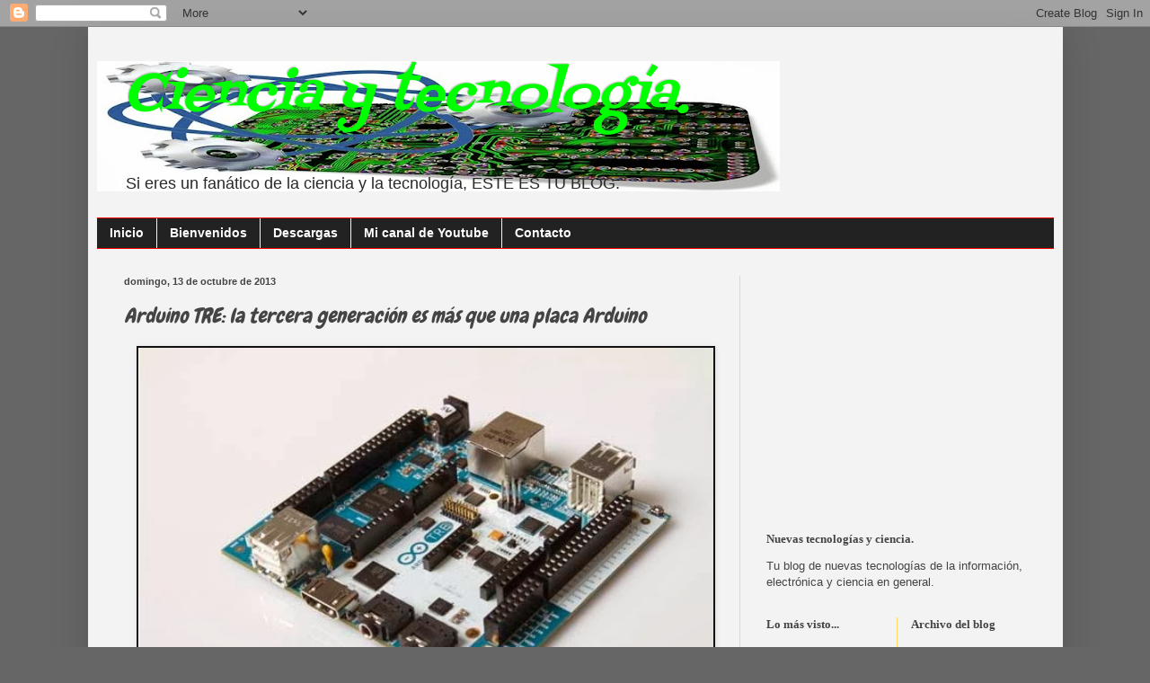

--- FILE ---
content_type: text/html; charset=UTF-8
request_url: https://architecnologia.blogspot.com/2013/10/arduino-tre.html
body_size: 13537
content:
<!DOCTYPE html>
<html class='v2' dir='ltr' xmlns='http://www.w3.org/1999/xhtml' xmlns:b='http://www.google.com/2005/gml/b' xmlns:data='http://www.google.com/2005/gml/data' xmlns:expr='http://www.google.com/2005/gml/expr'>
<head>
<link href='https://www.blogger.com/static/v1/widgets/335934321-css_bundle_v2.css' rel='stylesheet' type='text/css'/>
<link href="//alexgorbatchev.com/pub/sh/current/styles/shCore.css" rel="stylesheet" type="text/css">
<link href="//alexgorbatchev.com/pub/sh/current/styles/shThemeDefault.css" rel="stylesheet" type="text/css">
<link href="//alexgorbatchev.com/pub/sh/current/styles/shCoreEclipse.css" rel="stylesheet" type="text/css">
<script src="//alexgorbatchev.com/pub/sh/current/scripts/shLegacy.js" type="text/javascript"></script>
<script src="//alexgorbatchev.com/pub/sh/current/scripts/shCore.js" type="text/javascript"></script>
<script src="//alexgorbatchev.com/pub/sh/current/scripts/shBrushXml.js" type="text/javascript"></script>
<script src="//alexgorbatchev.com/pub/sh/current/scripts/shBrushJava.js" type="text/javascript"></script>
<script src="//alexgorbatchev.com/pub/sh/current/scripts/shBrushJScript.js" type="text/javascript"></script>
<script src="//alexgorbatchev.com/pub/sh/current/scripts/shBrushSql.js" type="text/javascript"></script>
<script type='text/javascript'>SyntaxHighlighter.all();</script>
<meta content='width=1100' name='viewport'/>
<meta content='text/html; charset=UTF-8' http-equiv='Content-Type'/>
<meta content='blogger' name='generator'/>
<link href='https://architecnologia.blogspot.com/favicon.ico' rel='icon' type='image/x-icon'/>
<link href='http://architecnologia.blogspot.com/2013/10/arduino-tre.html' rel='canonical'/>
<link rel="alternate" type="application/atom+xml" title="Ciencia y tecnología. - Atom" href="https://architecnologia.blogspot.com/feeds/posts/default" />
<link rel="alternate" type="application/rss+xml" title="Ciencia y tecnología. - RSS" href="https://architecnologia.blogspot.com/feeds/posts/default?alt=rss" />
<link rel="service.post" type="application/atom+xml" title="Ciencia y tecnología. - Atom" href="https://www.blogger.com/feeds/3984374908634912169/posts/default" />

<link rel="alternate" type="application/atom+xml" title="Ciencia y tecnología. - Atom" href="https://architecnologia.blogspot.com/feeds/3451907896740344987/comments/default" />
<!--Can't find substitution for tag [blog.ieCssRetrofitLinks]-->
<link href='https://blogger.googleusercontent.com/img/b/R29vZ2xl/AVvXsEh1mbBDw-p2IhbPssl9pTPw4KQZPQIKUrHmdzR58hzuQJBu-RJc5dUQli5E8ulCAu57F8aOfSS5MS_G_XBfNdN0cFlv5gJVNaIXJbOk93iBoy3nEMsga3s2fMUGdOdf0c8t-P9kJ_M80-2s/s640/arduino-tre.jpg' rel='image_src'/>
<meta content='http://architecnologia.blogspot.com/2013/10/arduino-tre.html' property='og:url'/>
<meta content='Arduino TRE: la tercera generación es más que una placa Arduino' property='og:title'/>
<meta content='Architecnología: un blog diferente sobre nuevas tecnologías (informática, electrónica, ...), no es uno más.' property='og:description'/>
<meta content='https://blogger.googleusercontent.com/img/b/R29vZ2xl/AVvXsEh1mbBDw-p2IhbPssl9pTPw4KQZPQIKUrHmdzR58hzuQJBu-RJc5dUQli5E8ulCAu57F8aOfSS5MS_G_XBfNdN0cFlv5gJVNaIXJbOk93iBoy3nEMsga3s2fMUGdOdf0c8t-P9kJ_M80-2s/w1200-h630-p-k-no-nu/arduino-tre.jpg' property='og:image'/>
<title>Ciencia y tecnología.: Arduino TRE: la tercera generación es más que una placa Arduino</title>
<style type='text/css'>@font-face{font-family:'Chewy';font-style:normal;font-weight:400;font-display:swap;src:url(//fonts.gstatic.com/s/chewy/v18/uK_94ruUb-k-wn52KjI9OPec.woff2)format('woff2');unicode-range:U+0000-00FF,U+0131,U+0152-0153,U+02BB-02BC,U+02C6,U+02DA,U+02DC,U+0304,U+0308,U+0329,U+2000-206F,U+20AC,U+2122,U+2191,U+2193,U+2212,U+2215,U+FEFF,U+FFFD;}@font-face{font-family:'Fontdiner Swanky';font-style:normal;font-weight:400;font-display:swap;src:url(//fonts.gstatic.com/s/fontdinerswanky/v24/ijwOs4XgRNsiaI5-hcVb4hQgMvCD0uYVKwOs1to.woff2)format('woff2');unicode-range:U+0000-00FF,U+0131,U+0152-0153,U+02BB-02BC,U+02C6,U+02DA,U+02DC,U+0304,U+0308,U+0329,U+2000-206F,U+20AC,U+2122,U+2191,U+2193,U+2212,U+2215,U+FEFF,U+FFFD;}</style>
<style id='page-skin-1' type='text/css'><!--
/*
-----------------------------------------------
Blogger Template Style
Name:     Simple
Designer: Blogger
URL:      www.blogger.com
----------------------------------------------- */
/* Content
----------------------------------------------- */
body {
font: normal normal 13px Verdana, Geneva, sans-serif;
color: #444444;
background: #666666 none repeat scroll top left;
padding: 0 40px 40px 40px;
}
html body .region-inner {
min-width: 0;
max-width: 100%;
width: auto;
}
h2 {
font-size: 22px;
}
a:link {
text-decoration:none;
color: #0000ff;
}
a:visited {
text-decoration:none;
color: #9900ff;
}
a:hover {
text-decoration:underline;
color: #ff0000;
}
.body-fauxcolumn-outer .fauxcolumn-inner {
background: transparent none repeat scroll top left;
_background-image: none;
}
.body-fauxcolumn-outer .cap-top {
position: absolute;
z-index: 1;
height: 400px;
width: 100%;
}
.body-fauxcolumn-outer .cap-top .cap-left {
width: 100%;
background: transparent none repeat-x scroll top left;
_background-image: none;
}
.content-outer {
-moz-box-shadow: 0 0 40px rgba(0, 0, 0, .15);
-webkit-box-shadow: 0 0 5px rgba(0, 0, 0, .15);
-goog-ms-box-shadow: 0 0 10px #333333;
box-shadow: 0 0 40px rgba(0, 0, 0, .15);
margin-bottom: 1px;
}
.content-inner {
padding: 10px 10px;
}
.content-inner {
background-color: #f3f3f3;
}
/* Header
----------------------------------------------- */
.header-outer {
background: transparent none repeat-x scroll 0 -400px;
_background-image: none;
}
.Header h1 {
font: italic normal 58px Fontdiner Swanky;
color: #00ff00;
text-shadow: -1px -1px 1px rgba(0, 0, 0, .2);
}
.Header h1 a {
color: #00ff00;
}
.Header .description {
font-size: 140%;
color: #292929;
}
.header-inner .Header .titlewrapper {
padding: 22px 30px;
}
.header-inner .Header .descriptionwrapper {
padding: 0 30px;
}
/* Tabs
----------------------------------------------- */
.tabs-inner .section:first-child {
border-top: 1px solid #ff0000;
}
.tabs-inner .section:first-child ul {
margin-top: -1px;
border-top: 1px solid #ff0000;
border-left: 0 solid #ff0000;
border-right: 0 solid #ff0000;
}
.tabs-inner .widget ul {
background: #222222 none repeat-x scroll 0 -800px;
_background-image: none;
border-bottom: 1px solid #ff0000;
margin-top: 0;
margin-left: -30px;
margin-right: -30px;
}
.tabs-inner .widget li a {
display: inline-block;
padding: .6em 1em;
font: normal bold 14px Arial, Tahoma, Helvetica, FreeSans, sans-serif;
color: #ffffff;
border-left: 1px solid #f3f3f3;
border-right: 0 solid #ff0000;
}
.tabs-inner .widget li:first-child a {
border-left: none;
}
.tabs-inner .widget li.selected a, .tabs-inner .widget li a:hover {
color: #ffff00;
background-color: #000000;
text-decoration: none;
}
/* Columns
----------------------------------------------- */
.main-outer {
border-top: 0 solid #ffd966;
}
.fauxcolumn-left-outer .fauxcolumn-inner {
border-right: 1px solid #ffd966;
}
.fauxcolumn-right-outer .fauxcolumn-inner {
border-left: 1px solid #ffd966;
}
/* Headings
----------------------------------------------- */
div.widget > h2,
div.widget h2.title {
margin: 0 0 1em 0;
font: normal bold 13px Georgia, Utopia, 'Palatino Linotype', Palatino, serif;
color: #444444;
}
/* Widgets
----------------------------------------------- */
.widget .zippy {
color: #999999;
text-shadow: 2px 2px 1px rgba(0, 0, 0, .1);
}
.widget .popular-posts ul {
list-style: none;
}
/* Posts
----------------------------------------------- */
h2.date-header {
font: normal bold 11px Arial, Tahoma, Helvetica, FreeSans, sans-serif;
}
.date-header span {
background-color: transparent;
color: #444444;
padding: inherit;
letter-spacing: inherit;
margin: inherit;
}
.main-inner {
padding-top: 30px;
padding-bottom: 30px;
}
.main-inner .column-center-inner {
padding: 0 15px;
}
.main-inner .column-center-inner .section {
margin: 0 15px;
}
.post {
margin: 0 0 25px 0;
}
h3.post-title, .comments h4 {
font: italic normal 23px Chewy;
margin: .75em 0 0;
}
.post-body {
font-size: 110%;
line-height: 1.4;
position: relative;
}
.post-body img, .post-body .tr-caption-container, .Profile img, .Image img,
.BlogList .item-thumbnail img {
padding: 0;
background: #111111;
border: 1px solid #111111;
-moz-box-shadow: 1px 1px 5px rgba(0, 0, 0, .1);
-webkit-box-shadow: 1px 1px 5px rgba(0, 0, 0, .1);
box-shadow: 1px 1px 5px rgba(0, 0, 0, .1);
}
.post-body img, .post-body .tr-caption-container {
padding: 1px;
}
.post-body .tr-caption-container {
color: #444444;
}
.post-body .tr-caption-container img {
padding: 0;
background: transparent;
border: none;
-moz-box-shadow: 0 0 0 rgba(0, 0, 0, .1);
-webkit-box-shadow: 0 0 0 rgba(0, 0, 0, .1);
box-shadow: 0 0 0 rgba(0, 0, 0, .1);
}
.post-header {
margin: 0 0 1.5em;
line-height: 1.6;
font-size: 90%;
}
.post-footer {
margin: 20px -2px 0;
padding: 5px 10px;
color: #888888;
background-color: #303030;
border-bottom: 1px solid #444444;
line-height: 1.6;
font-size: 90%;
}
#comments .comment-author {
padding-top: 1.5em;
border-top: 1px solid #ffd966;
background-position: 0 1.5em;
}
#comments .comment-author:first-child {
padding-top: 0;
border-top: none;
}
.avatar-image-container {
margin: .2em 0 0;
}
#comments .avatar-image-container img {
border: 1px solid #111111;
}
/* Comments
----------------------------------------------- */
.comments .comments-content .icon.blog-author {
background-repeat: no-repeat;
background-image: url([data-uri]);
}
.comments .comments-content .loadmore a {
border-top: 1px solid #999999;
border-bottom: 1px solid #999999;
}
.comments .comment-thread.inline-thread {
background-color: #303030;
}
.comments .continue {
border-top: 2px solid #999999;
}
/* Accents
---------------------------------------------- */
.section-columns td.columns-cell {
border-left: 1px solid #ffd966;
}
.blog-pager {
background: transparent none no-repeat scroll top center;
}
.blog-pager-older-link, .home-link,
.blog-pager-newer-link {
background-color: #f3f3f3;
padding: 5px;
}
.footer-outer {
border-top: 0 dashed #bbbbbb;
}
/* Mobile
----------------------------------------------- */
body.mobile  {
background-size: auto;
}
.mobile .body-fauxcolumn-outer {
background: transparent none repeat scroll top left;
}
.mobile .body-fauxcolumn-outer .cap-top {
background-size: 100% auto;
}
.mobile .content-outer {
-webkit-box-shadow: 0 0 3px rgba(0, 0, 0, .15);
box-shadow: 0 0 3px rgba(0, 0, 0, .15);
}
.mobile .tabs-inner .widget ul {
margin-left: 0;
margin-right: 0;
}
.mobile .post {
margin: 0;
}
.mobile .main-inner .column-center-inner .section {
margin: 0;
}
.mobile .date-header span {
padding: 0.1em 10px;
margin: 0 -10px;
}
.mobile h3.post-title {
margin: 0;
}
.mobile .blog-pager {
background: transparent none no-repeat scroll top center;
}
.mobile .footer-outer {
border-top: none;
}
.mobile .main-inner, .mobile .footer-inner {
background-color: #f3f3f3;
}
.mobile-index-contents {
color: #444444;
}
.mobile-link-button {
background-color: #0000ff;
}
.mobile-link-button a:link, .mobile-link-button a:visited {
color: #ffffff;
}
.mobile .tabs-inner .section:first-child {
border-top: none;
}
.mobile .tabs-inner .PageList .widget-content {
background-color: #000000;
color: #ffff00;
border-top: 1px solid #ff0000;
border-bottom: 1px solid #ff0000;
}
.mobile .tabs-inner .PageList .widget-content .pagelist-arrow {
border-left: 1px solid #ff0000;
}

--></style>
<style id='template-skin-1' type='text/css'><!--
body {
min-width: 1085px;
}
.content-outer, .content-fauxcolumn-outer, .region-inner {
min-width: 1085px;
max-width: 1085px;
_width: 1085px;
}
.main-inner .columns {
padding-left: 0;
padding-right: 350px;
}
.main-inner .fauxcolumn-center-outer {
left: 0;
right: 350px;
/* IE6 does not respect left and right together */
_width: expression(this.parentNode.offsetWidth -
parseInt("0") -
parseInt("350px") + 'px');
}
.main-inner .fauxcolumn-left-outer {
width: 0;
}
.main-inner .fauxcolumn-right-outer {
width: 350px;
}
.main-inner .column-left-outer {
width: 0;
right: 100%;
margin-left: -0;
}
.main-inner .column-right-outer {
width: 350px;
margin-right: -350px;
}
#layout {
min-width: 0;
}
#layout .content-outer {
min-width: 0;
width: 800px;
}
#layout .region-inner {
min-width: 0;
width: auto;
}
body#layout div.add_widget {
padding: 8px;
}
body#layout div.add_widget a {
margin-left: 32px;
}
--></style>
<link href='https://www.blogger.com/dyn-css/authorization.css?targetBlogID=3984374908634912169&amp;zx=575e0b19-5bc0-44e0-9e59-855ee2b260fa' media='none' onload='if(media!=&#39;all&#39;)media=&#39;all&#39;' rel='stylesheet'/><noscript><link href='https://www.blogger.com/dyn-css/authorization.css?targetBlogID=3984374908634912169&amp;zx=575e0b19-5bc0-44e0-9e59-855ee2b260fa' rel='stylesheet'/></noscript>
<meta name='google-adsense-platform-account' content='ca-host-pub-1556223355139109'/>
<meta name='google-adsense-platform-domain' content='blogspot.com'/>

<!-- data-ad-client=ca-pub-8121097992412719 -->

</head>
<body class='loading variant-dark'>
<div class='navbar section' id='navbar' name='Barra de navegación'><div class='widget Navbar' data-version='1' id='Navbar1'><script type="text/javascript">
    function setAttributeOnload(object, attribute, val) {
      if(window.addEventListener) {
        window.addEventListener('load',
          function(){ object[attribute] = val; }, false);
      } else {
        window.attachEvent('onload', function(){ object[attribute] = val; });
      }
    }
  </script>
<div id="navbar-iframe-container"></div>
<script type="text/javascript" src="https://apis.google.com/js/platform.js"></script>
<script type="text/javascript">
      gapi.load("gapi.iframes:gapi.iframes.style.bubble", function() {
        if (gapi.iframes && gapi.iframes.getContext) {
          gapi.iframes.getContext().openChild({
              url: 'https://www.blogger.com/navbar/3984374908634912169?po\x3d3451907896740344987\x26origin\x3dhttps://architecnologia.blogspot.com',
              where: document.getElementById("navbar-iframe-container"),
              id: "navbar-iframe"
          });
        }
      });
    </script><script type="text/javascript">
(function() {
var script = document.createElement('script');
script.type = 'text/javascript';
script.src = '//pagead2.googlesyndication.com/pagead/js/google_top_exp.js';
var head = document.getElementsByTagName('head')[0];
if (head) {
head.appendChild(script);
}})();
</script>
</div></div>
<div class='body-fauxcolumns'>
<div class='fauxcolumn-outer body-fauxcolumn-outer'>
<div class='cap-top'>
<div class='cap-left'></div>
<div class='cap-right'></div>
</div>
<div class='fauxborder-left'>
<div class='fauxborder-right'></div>
<div class='fauxcolumn-inner'>
</div>
</div>
<div class='cap-bottom'>
<div class='cap-left'></div>
<div class='cap-right'></div>
</div>
</div>
</div>
<div class='content'>
<div class='content-fauxcolumns'>
<div class='fauxcolumn-outer content-fauxcolumn-outer'>
<div class='cap-top'>
<div class='cap-left'></div>
<div class='cap-right'></div>
</div>
<div class='fauxborder-left'>
<div class='fauxborder-right'></div>
<div class='fauxcolumn-inner'>
</div>
</div>
<div class='cap-bottom'>
<div class='cap-left'></div>
<div class='cap-right'></div>
</div>
</div>
</div>
<div class='content-outer'>
<div class='content-cap-top cap-top'>
<div class='cap-left'></div>
<div class='cap-right'></div>
</div>
<div class='fauxborder-left content-fauxborder-left'>
<div class='fauxborder-right content-fauxborder-right'></div>
<div class='content-inner'>
<header>
<div class='header-outer'>
<div class='header-cap-top cap-top'>
<div class='cap-left'></div>
<div class='cap-right'></div>
</div>
<div class='fauxborder-left header-fauxborder-left'>
<div class='fauxborder-right header-fauxborder-right'></div>
<div class='region-inner header-inner'>
<div class='header section' id='header' name='Cabecera'><div class='widget Header' data-version='1' id='Header1'>
<div id='header-inner' style='background-image: url("https://blogger.googleusercontent.com/img/b/R29vZ2xl/AVvXsEhlzLq83A_C-WjkDZp9KhSmYdbHojsoHNQxNivDh7ZEWuwn3IyfY7M_DqHeYmZzL5-qvV4pPEaNykFmj70ZJHd5srGIV34DutxlHp6KiPSIHshQiplSWQ3ECP4_wG1716hQsBCwoeG53Vf4/s760/Architecnologia.jpg"); background-position: left; min-height: 145px; _height: 145px; background-repeat: no-repeat; '>
<div class='titlewrapper' style='background: transparent'>
<h1 class='title' style='background: transparent; border-width: 0px'>
<a href='https://architecnologia.blogspot.com/'>
Ciencia y tecnología.
</a>
</h1>
</div>
<div class='descriptionwrapper'>
<p class='description'><span>Si eres un fanático de la ciencia y la tecnología, ESTE ES TU BLOG. </span></p>
</div>
</div>
</div></div>
</div>
</div>
<div class='header-cap-bottom cap-bottom'>
<div class='cap-left'></div>
<div class='cap-right'></div>
</div>
</div>
</header>
<div class='tabs-outer'>
<div class='tabs-cap-top cap-top'>
<div class='cap-left'></div>
<div class='cap-right'></div>
</div>
<div class='fauxborder-left tabs-fauxborder-left'>
<div class='fauxborder-right tabs-fauxborder-right'></div>
<div class='region-inner tabs-inner'>
<div class='tabs section' id='crosscol' name='Multicolumnas'><div class='widget PageList' data-version='1' id='PageList1'>
<h2>Páginas</h2>
<div class='widget-content'>
<ul>
<li>
<a href='https://architecnologia.blogspot.com/'>Inicio</a>
</li>
<li>
<a href='https://architecnologia.blogspot.com/p/noticias.html'>Bienvenidos</a>
</li>
<li>
<a href='https://architecnologia.blogspot.com/p/descargas.html'>Descargas</a>
</li>
<li>
<a href="//www.youtube.com/user/aprehendiendo1">Mi canal de Youtube</a>
</li>
<li>
<a href='https://architecnologia.blogspot.com/p/contacto.html'>Contacto</a>
</li>
</ul>
<div class='clear'></div>
</div>
</div></div>
<div class='tabs no-items section' id='crosscol-overflow' name='Cross-Column 2'></div>
</div>
</div>
<div class='tabs-cap-bottom cap-bottom'>
<div class='cap-left'></div>
<div class='cap-right'></div>
</div>
</div>
<div class='main-outer'>
<div class='main-cap-top cap-top'>
<div class='cap-left'></div>
<div class='cap-right'></div>
</div>
<div class='fauxborder-left main-fauxborder-left'>
<div class='fauxborder-right main-fauxborder-right'></div>
<div class='region-inner main-inner'>
<div class='columns fauxcolumns'>
<div class='fauxcolumn-outer fauxcolumn-center-outer'>
<div class='cap-top'>
<div class='cap-left'></div>
<div class='cap-right'></div>
</div>
<div class='fauxborder-left'>
<div class='fauxborder-right'></div>
<div class='fauxcolumn-inner'>
</div>
</div>
<div class='cap-bottom'>
<div class='cap-left'></div>
<div class='cap-right'></div>
</div>
</div>
<div class='fauxcolumn-outer fauxcolumn-left-outer'>
<div class='cap-top'>
<div class='cap-left'></div>
<div class='cap-right'></div>
</div>
<div class='fauxborder-left'>
<div class='fauxborder-right'></div>
<div class='fauxcolumn-inner'>
</div>
</div>
<div class='cap-bottom'>
<div class='cap-left'></div>
<div class='cap-right'></div>
</div>
</div>
<div class='fauxcolumn-outer fauxcolumn-right-outer'>
<div class='cap-top'>
<div class='cap-left'></div>
<div class='cap-right'></div>
</div>
<div class='fauxborder-left'>
<div class='fauxborder-right'></div>
<div class='fauxcolumn-inner'>
</div>
</div>
<div class='cap-bottom'>
<div class='cap-left'></div>
<div class='cap-right'></div>
</div>
</div>
<!-- corrects IE6 width calculation -->
<div class='columns-inner'>
<div class='column-center-outer'>
<div class='column-center-inner'>
<div class='main section' id='main' name='Principal'><div class='widget Blog' data-version='1' id='Blog1'>
<div class='blog-posts hfeed'>

          <div class="date-outer">
        
<h2 class='date-header'><span>domingo, 13 de octubre de 2013</span></h2>

          <div class="date-posts">
        
<div class='post-outer'>
<div class='post hentry uncustomized-post-template' itemprop='blogPost' itemscope='itemscope' itemtype='http://schema.org/BlogPosting'>
<meta content='https://blogger.googleusercontent.com/img/b/R29vZ2xl/AVvXsEh1mbBDw-p2IhbPssl9pTPw4KQZPQIKUrHmdzR58hzuQJBu-RJc5dUQli5E8ulCAu57F8aOfSS5MS_G_XBfNdN0cFlv5gJVNaIXJbOk93iBoy3nEMsga3s2fMUGdOdf0c8t-P9kJ_M80-2s/s640/arduino-tre.jpg' itemprop='image_url'/>
<meta content='3984374908634912169' itemprop='blogId'/>
<meta content='3451907896740344987' itemprop='postId'/>
<a name='3451907896740344987'></a>
<h3 class='post-title entry-title' itemprop='name'>
Arduino TRE: la tercera generación es más que una placa Arduino
</h3>
<div class='post-header'>
<div class='post-header-line-1'></div>
</div>
<div class='post-body entry-content' id='post-body-3451907896740344987' itemprop='description articleBody'>
<div class="separator" style="clear: both; text-align: center;">
<a href="https://blogger.googleusercontent.com/img/b/R29vZ2xl/AVvXsEh1mbBDw-p2IhbPssl9pTPw4KQZPQIKUrHmdzR58hzuQJBu-RJc5dUQli5E8ulCAu57F8aOfSS5MS_G_XBfNdN0cFlv5gJVNaIXJbOk93iBoy3nEMsga3s2fMUGdOdf0c8t-P9kJ_M80-2s/s1600/arduino-tre.jpg" imageanchor="1" style="margin-left: 1em; margin-right: 1em;"><img border="0" height="419" src="https://blogger.googleusercontent.com/img/b/R29vZ2xl/AVvXsEh1mbBDw-p2IhbPssl9pTPw4KQZPQIKUrHmdzR58hzuQJBu-RJc5dUQli5E8ulCAu57F8aOfSS5MS_G_XBfNdN0cFlv5gJVNaIXJbOk93iBoy3nEMsga3s2fMUGdOdf0c8t-P9kJ_M80-2s/s640/arduino-tre.jpg" width="640" /></a></div>
<div style="text-align: justify;">
<b><br /></b></div>
<div style="text-align: justify;">
<b>Arduino TRE</b> es la nueva y revolucionaria placa de Arduino que viene a unir el concepto de Arduino con el de los solicitados miniPCs actuales (p.e. La Raspberry Pi). Los desarrolladores del proyecto ya han anunciado la tercera generación de la placa Arduino, con unas características alucinantes desde el punto de vista técnico y práctico. Zoe Romano asegura en su blog que Arduino TRE es dos Arduinos en uno y como verán, no es para menos.</div>
<div style="text-align: justify;">
La placa Arduino TRE tiene una arquitectura con <b>dos microprocesadores</b>, cada uno es el cerebro de un subsistema (en la imagen se pueden distinguir los dos subsistemas gracias a los colores de la placa) que hacen de un todo muy poderoso. Uno de estos microprocesadores es el Texas Instruments Sitara AM335x de 32 bits basado en ARM Cortex-A8 y que trabaja a una velocidad de 1Ghz, suficiente para poder ejecutar Linux.<br />
<a name="more"></a><br />
Así que ahora no tendrás que jugar con la Raspberry Pi y Arduino para poder contar con un sistema operativo basado en Linux, ya lo puedes utilizar directamente desde la placa Arduino TRE como si de un miniPC se tratase. Y es que esta parte de la placa o subsistema es de hecho un miniPC en toda regla. La otra parte o subsistema vendría a ser lo que hoy conocemos como una placa Arduino convencional que contiene un microcontrolador de 8 bits con arquitectura AVR para poder trabajar con todos los shields de Arduino. Este AVR es un chip de Atmel ATMega Atmega3u4 a 16Mhz como los que podemos encontrar en las placas de Arduino actuales. El Sitara vendrá acompañado de una RAM de 512MB DDR3L, mientras que el Atmega tendrá incorporado una flash de 32KB, 2.5KB SRAM y 1KB EEPROM.&nbsp;</div>
<div style="text-align: justify;">
Como ven la placa es una mezcla el concepto Arduino convencional y el de un <b>miniPC</b>, todo en uno, al estilo de proyectos como <a href="http://architecnologia.blogspot.com.es/2013/04/udoo-olvidense-de-elegir-entre.html" target="_blank">Udoo</a> o <a href="http://architecnologia.blogspot.com.es/2013/10/intel-galileo-y-arduino.html" target="_blank">Galileo</a>. Las interfaces que contiene Arduino TRE &nbsp;tampoco se quedan cortas, ofreciendonos conexiones HDMI, audio, Ethernet, USB 2.0, WiFi (opcional), slot para microSD, GPIO, etc., todo para poder ser aprovechado desde Linux y el software integrado. En cuanto al subsitema basado en AVR, tiene una serie de E/S como las que estamos acostumbrados a ver hasta el momento (6 salidas o canales analógicos, 14 entradas/salidas digitales 5v y 7 tipo PWM).&nbsp;</div>
<div style="text-align: justify;">
<br /></div>
<div style="text-align: justify;">
Curso de Arduino - <a href="http://architecnologia.blogspot.com.es/2013/09/curso-practico-gratuito-y-sencillo-de.html" target="_blank">Curso práctico, gratuito y sencillo de Arduino (PDF)</a></div>
<div style="text-align: justify;">
<br /></div>
<div style="text-align: justify;">
Más información - <a href="http://architecnologia.blogspot.com.es/2013/04/udoo-olvidense-de-elegir-entre.html" target="_blank">Udoo: olvidense de elegir entre Raspberry Pi y pcDuino</a>, <a href="http://architecnologia.blogspot.com.es/2013/10/intel-galileo-y-arduino.html" target="_blank">Intel Galileo y Arduino</a></div>
<div style="text-align: justify;">
<br /></div>
<div style="text-align: justify;">
Web oficial - <a href="http://arduino.cc/en/Main/ArduinoBoardTre" target="_blank">Arduino</a></div>
<div style="text-align: justify;">
<br /></div>
<div style="text-align: justify;">
Fuente - <a href="http://linuxgizmos.com/arduino-tre-sbc-runs-linux-on-arm/" target="_blank">Linuxgizmos</a></div>
<div style='clear: both;'></div>
</div>
<div class='post-footer'>
<div class='post-footer-line post-footer-line-1'>
<span class='post-author vcard'>
Publicado por
<span class='fn' itemprop='author' itemscope='itemscope' itemtype='http://schema.org/Person'>
<meta content='https://www.blogger.com/profile/03043678134788610951' itemprop='url'/>
<a class='g-profile' href='https://www.blogger.com/profile/03043678134788610951' rel='author' title='author profile'>
<span itemprop='name'>iTux</span>
</a>
</span>
</span>
<span class='post-timestamp'>
en
<meta content='http://architecnologia.blogspot.com/2013/10/arduino-tre.html' itemprop='url'/>
<a class='timestamp-link' href='https://architecnologia.blogspot.com/2013/10/arduino-tre.html' rel='bookmark' title='permanent link'><abbr class='published' itemprop='datePublished' title='2013-10-13T08:53:00+02:00'>8:53:00</abbr></a>
</span>
<span class='post-comment-link'>
</span>
<span class='post-icons'>
<span class='item-control blog-admin pid-1715075818'>
<a href='https://www.blogger.com/post-edit.g?blogID=3984374908634912169&postID=3451907896740344987&from=pencil' title='Editar entrada'>
<img alt='' class='icon-action' height='18' src='https://resources.blogblog.com/img/icon18_edit_allbkg.gif' width='18'/>
</a>
</span>
</span>
<div class='post-share-buttons goog-inline-block'>
<a class='goog-inline-block share-button sb-email' href='https://www.blogger.com/share-post.g?blogID=3984374908634912169&postID=3451907896740344987&target=email' target='_blank' title='Enviar por correo electrónico'><span class='share-button-link-text'>Enviar por correo electrónico</span></a><a class='goog-inline-block share-button sb-blog' href='https://www.blogger.com/share-post.g?blogID=3984374908634912169&postID=3451907896740344987&target=blog' onclick='window.open(this.href, "_blank", "height=270,width=475"); return false;' target='_blank' title='Escribe un blog'><span class='share-button-link-text'>Escribe un blog</span></a><a class='goog-inline-block share-button sb-twitter' href='https://www.blogger.com/share-post.g?blogID=3984374908634912169&postID=3451907896740344987&target=twitter' target='_blank' title='Compartir en X'><span class='share-button-link-text'>Compartir en X</span></a><a class='goog-inline-block share-button sb-facebook' href='https://www.blogger.com/share-post.g?blogID=3984374908634912169&postID=3451907896740344987&target=facebook' onclick='window.open(this.href, "_blank", "height=430,width=640"); return false;' target='_blank' title='Compartir con Facebook'><span class='share-button-link-text'>Compartir con Facebook</span></a><a class='goog-inline-block share-button sb-pinterest' href='https://www.blogger.com/share-post.g?blogID=3984374908634912169&postID=3451907896740344987&target=pinterest' target='_blank' title='Compartir en Pinterest'><span class='share-button-link-text'>Compartir en Pinterest</span></a>
</div>
</div>
<div class='post-footer-line post-footer-line-2'>
<span class='post-labels'>
Etiquetas:
<a href='https://architecnologia.blogspot.com/search/label/Arduino' rel='tag'>Arduino</a>,
<a href='https://architecnologia.blogspot.com/search/label/Arduino%20TRE' rel='tag'>Arduino TRE</a>,
<a href='https://architecnologia.blogspot.com/search/label/ARM' rel='tag'>ARM</a>,
<a href='https://architecnologia.blogspot.com/search/label/Intel%20Galileo' rel='tag'>Intel Galileo</a>,
<a href='https://architecnologia.blogspot.com/search/label/Linux' rel='tag'>Linux</a>,
<a href='https://architecnologia.blogspot.com/search/label/Raspberry%20Pi' rel='tag'>Raspberry Pi</a>,
<a href='https://architecnologia.blogspot.com/search/label/Udoo' rel='tag'>Udoo</a>
</span>
</div>
<div class='post-footer-line post-footer-line-3'>
<span class='post-location'>
</span>
</div>
</div>
</div>
<div class='comments' id='comments'>
<a name='comments'></a>
<h4>No hay comentarios:</h4>
<div id='Blog1_comments-block-wrapper'>
<dl class='avatar-comment-indent' id='comments-block'>
</dl>
</div>
<p class='comment-footer'>
<div class='comment-form'>
<a name='comment-form'></a>
<h4 id='comment-post-message'>Publicar un comentario</h4>
<p>
</p>
<a href='https://www.blogger.com/comment/frame/3984374908634912169?po=3451907896740344987&hl=es&saa=85391&origin=https://architecnologia.blogspot.com' id='comment-editor-src'></a>
<iframe allowtransparency='true' class='blogger-iframe-colorize blogger-comment-from-post' frameborder='0' height='410px' id='comment-editor' name='comment-editor' src='' width='100%'></iframe>
<script src='https://www.blogger.com/static/v1/jsbin/2830521187-comment_from_post_iframe.js' type='text/javascript'></script>
<script type='text/javascript'>
      BLOG_CMT_createIframe('https://www.blogger.com/rpc_relay.html');
    </script>
</div>
</p>
</div>
</div>
<div class='inline-ad'>
<script type="text/javascript"><!--
google_ad_client = "ca-pub-8121097992412719";
google_ad_host = "ca-host-pub-1556223355139109";
google_ad_host_channel = "L0007";
/* architecnologia_main_Blog1_300x250_as */
google_ad_slot = "8016967785";
google_ad_width = 300;
google_ad_height = 250;
//-->
</script>
<script type="text/javascript"
src="//pagead2.googlesyndication.com/pagead/show_ads.js">
</script>
</div>

        </div></div>
      
</div>
<div class='blog-pager' id='blog-pager'>
<span id='blog-pager-newer-link'>
<a class='blog-pager-newer-link' href='https://architecnologia.blogspot.com/2013/10/pc-gamer-edicion-ofimatica.html' id='Blog1_blog-pager-newer-link' title='Entrada más reciente'>Entrada más reciente</a>
</span>
<span id='blog-pager-older-link'>
<a class='blog-pager-older-link' href='https://architecnologia.blogspot.com/2013/10/linux-es-unix.html' id='Blog1_blog-pager-older-link' title='Entrada antigua'>Entrada antigua</a>
</span>
<a class='home-link' href='https://architecnologia.blogspot.com/'>Inicio</a>
</div>
<div class='clear'></div>
<div class='post-feeds'>
<div class='feed-links'>
Suscribirse a:
<a class='feed-link' href='https://architecnologia.blogspot.com/feeds/3451907896740344987/comments/default' target='_blank' type='application/atom+xml'>Enviar comentarios (Atom)</a>
</div>
</div>
</div></div>
</div>
</div>
<div class='column-left-outer'>
<div class='column-left-inner'>
<aside>
</aside>
</div>
</div>
<div class='column-right-outer'>
<div class='column-right-inner'>
<aside>
<div class='sidebar section' id='sidebar-right-1'><div class='widget AdSense' data-version='1' id='AdSense1'>
<div class='widget-content'>
<script type="text/javascript"><!--
google_ad_client = "ca-pub-8121097992412719";
google_ad_host = "ca-host-pub-1556223355139109";
google_ad_host_channel = "L0001";
/* architecnologia_sidebar-right-1_AdSense1_250x250_as */
google_ad_slot = "2384172581";
google_ad_width = 250;
google_ad_height = 250;
//-->
</script>
<script type="text/javascript"
src="//pagead2.googlesyndication.com/pagead/show_ads.js">
</script>
<div class='clear'></div>
</div>
</div><div class='widget HTML' data-version='1' id='HTML1'>
<h2 class='title'>Nuevas tecnologías y ciencia.</h2>
<div class='widget-content'>
Tu blog de nuevas tecnologías de la información, electrónica y ciencia en general.
</div>
<div class='clear'></div>
</div></div>
<table border='0' cellpadding='0' cellspacing='0' class='section-columns columns-2'>
<tbody>
<tr>
<td class='first columns-cell'>
<div class='sidebar section' id='sidebar-right-2-1'><div class='widget PopularPosts' data-version='1' id='PopularPosts1'>
<h2>Lo más visto...</h2>
<div class='widget-content popular-posts'>
<ul>
<li>
<div class='item-content'>
<div class='item-thumbnail'>
<a href='https://architecnologia.blogspot.com/2014/03/guardar-partidas-de-juegos-y-hacer.html' target='_blank'>
<img alt='' border='0' src='https://blogger.googleusercontent.com/img/b/R29vZ2xl/AVvXsEhvv8GNN049KpjYb3D6ZWenINDz6qzbeEMmTgA0qomzi3fTHgAOtCfWb_60xKq0Oxm7GinnDrAYXRaZnUmQDQC599pBM8PG1oM4zU6Kpo5Xrx_GuFcqL57yP2IvaL4EUWJUvFJyBPlm2T0X/w72-h72-p-k-no-nu/hellium-app.png'/>
</a>
</div>
<div class='item-title'><a href='https://architecnologia.blogspot.com/2014/03/guardar-partidas-de-juegos-y-hacer.html'>Guardar partidas de juegos y hacer copias de seguridad en Android</a></div>
<div class='item-snippet'>     Algunas veces nos habrá pasado que nuestro smartphone ha dejado de funcionar y con él se ha perdido multitud de  información y partidas...</div>
</div>
<div style='clear: both;'></div>
</li>
<li>
<div class='item-content'>
<div class='item-thumbnail'>
<a href='https://architecnologia.blogspot.com/2013/10/trucos-juegos-android.html' target='_blank'>
<img alt='' border='0' src='https://blogger.googleusercontent.com/img/b/R29vZ2xl/AVvXsEi-MSKHhz0dfvYDhSFXiruiCRjWVbDaBuvdMs_DMNsa_KnDTL-UB2bTkjehfCH7BQfDRa8fek8mcesBwnCOxWg6ZmZffv7QnJpbu07nr3xj9H1AjvNwcl9-_Tsz9FnddI-FiY0KQGvxNMDf/w72-h72-p-k-no-nu/city-island-android.png'/>
</a>
</div>
<div class='item-title'><a href='https://architecnologia.blogspot.com/2013/10/trucos-juegos-android.html'>Trucos para juegos Android (probado en City Island)</a></div>
<div class='item-snippet'>     Hoy jugando con mi móvil Android he descubierto algo fantástico. Estaba jugando al City Island y buscando por la red algunos trucos par...</div>
</div>
<div style='clear: both;'></div>
</li>
<li>
<div class='item-content'>
<div class='item-thumbnail'>
<a href='https://architecnologia.blogspot.com/2014/04/baterias-de-ion-litio-conceptos.html' target='_blank'>
<img alt='' border='0' src='https://blogger.googleusercontent.com/img/b/R29vZ2xl/AVvXsEgR-9dd_A1BfhgIMLm-onFHd3dkH9ur2B_IFzH_7uaD9o67F9qhXKIiAN5YFMK8-kvqx-djnut4CiLPJIcRm12UTRnxZ3SMW0gMK0vB-t_DzvdcRg-FwO0Bc1QlUhpuVOBAk4ZHQZIxJxlZ/w72-h72-p-k-no-nu/celda-ion-litio.jpg'/>
</a>
</div>
<div class='item-title'><a href='https://architecnologia.blogspot.com/2014/04/baterias-de-ion-litio-conceptos.html'>Baterías de Ion-Litio: conceptos, funcionamiento, mantenimiento y trucos  - PARTE I</a></div>
<div class='item-snippet'>     DEFINICIÓN E INTRODUCCIÓN:   Los acumuladores , tanto de nuestros ordenadores portátiles como de smartphones y tables, e incluso otros ...</div>
</div>
<div style='clear: both;'></div>
</li>
</ul>
<div class='clear'></div>
</div>
</div></div>
</td>
<td class='columns-cell'>
<div class='sidebar section' id='sidebar-right-2-2'><div class='widget BlogArchive' data-version='1' id='BlogArchive1'>
<h2>Archivo del blog</h2>
<div class='widget-content'>
<div id='ArchiveList'>
<div id='BlogArchive1_ArchiveList'>
<ul class='hierarchy'>
<li class='archivedate collapsed'>
<a class='toggle' href='javascript:void(0)'>
<span class='zippy'>

        &#9658;&#160;
      
</span>
</a>
<a class='post-count-link' href='https://architecnologia.blogspot.com/2015/'>
2015
</a>
<span class='post-count' dir='ltr'>(2)</span>
<ul class='hierarchy'>
<li class='archivedate collapsed'>
<a class='toggle' href='javascript:void(0)'>
<span class='zippy'>

        &#9658;&#160;
      
</span>
</a>
<a class='post-count-link' href='https://architecnologia.blogspot.com/2015/03/'>
marzo
</a>
<span class='post-count' dir='ltr'>(1)</span>
</li>
</ul>
<ul class='hierarchy'>
<li class='archivedate collapsed'>
<a class='toggle' href='javascript:void(0)'>
<span class='zippy'>

        &#9658;&#160;
      
</span>
</a>
<a class='post-count-link' href='https://architecnologia.blogspot.com/2015/01/'>
enero
</a>
<span class='post-count' dir='ltr'>(1)</span>
</li>
</ul>
</li>
</ul>
<ul class='hierarchy'>
<li class='archivedate collapsed'>
<a class='toggle' href='javascript:void(0)'>
<span class='zippy'>

        &#9658;&#160;
      
</span>
</a>
<a class='post-count-link' href='https://architecnologia.blogspot.com/2014/'>
2014
</a>
<span class='post-count' dir='ltr'>(46)</span>
<ul class='hierarchy'>
<li class='archivedate collapsed'>
<a class='toggle' href='javascript:void(0)'>
<span class='zippy'>

        &#9658;&#160;
      
</span>
</a>
<a class='post-count-link' href='https://architecnologia.blogspot.com/2014/11/'>
noviembre
</a>
<span class='post-count' dir='ltr'>(2)</span>
</li>
</ul>
<ul class='hierarchy'>
<li class='archivedate collapsed'>
<a class='toggle' href='javascript:void(0)'>
<span class='zippy'>

        &#9658;&#160;
      
</span>
</a>
<a class='post-count-link' href='https://architecnologia.blogspot.com/2014/10/'>
octubre
</a>
<span class='post-count' dir='ltr'>(3)</span>
</li>
</ul>
<ul class='hierarchy'>
<li class='archivedate collapsed'>
<a class='toggle' href='javascript:void(0)'>
<span class='zippy'>

        &#9658;&#160;
      
</span>
</a>
<a class='post-count-link' href='https://architecnologia.blogspot.com/2014/09/'>
septiembre
</a>
<span class='post-count' dir='ltr'>(5)</span>
</li>
</ul>
<ul class='hierarchy'>
<li class='archivedate collapsed'>
<a class='toggle' href='javascript:void(0)'>
<span class='zippy'>

        &#9658;&#160;
      
</span>
</a>
<a class='post-count-link' href='https://architecnologia.blogspot.com/2014/08/'>
agosto
</a>
<span class='post-count' dir='ltr'>(1)</span>
</li>
</ul>
<ul class='hierarchy'>
<li class='archivedate collapsed'>
<a class='toggle' href='javascript:void(0)'>
<span class='zippy'>

        &#9658;&#160;
      
</span>
</a>
<a class='post-count-link' href='https://architecnologia.blogspot.com/2014/07/'>
julio
</a>
<span class='post-count' dir='ltr'>(2)</span>
</li>
</ul>
<ul class='hierarchy'>
<li class='archivedate collapsed'>
<a class='toggle' href='javascript:void(0)'>
<span class='zippy'>

        &#9658;&#160;
      
</span>
</a>
<a class='post-count-link' href='https://architecnologia.blogspot.com/2014/06/'>
junio
</a>
<span class='post-count' dir='ltr'>(2)</span>
</li>
</ul>
<ul class='hierarchy'>
<li class='archivedate collapsed'>
<a class='toggle' href='javascript:void(0)'>
<span class='zippy'>

        &#9658;&#160;
      
</span>
</a>
<a class='post-count-link' href='https://architecnologia.blogspot.com/2014/05/'>
mayo
</a>
<span class='post-count' dir='ltr'>(2)</span>
</li>
</ul>
<ul class='hierarchy'>
<li class='archivedate collapsed'>
<a class='toggle' href='javascript:void(0)'>
<span class='zippy'>

        &#9658;&#160;
      
</span>
</a>
<a class='post-count-link' href='https://architecnologia.blogspot.com/2014/04/'>
abril
</a>
<span class='post-count' dir='ltr'>(9)</span>
</li>
</ul>
<ul class='hierarchy'>
<li class='archivedate collapsed'>
<a class='toggle' href='javascript:void(0)'>
<span class='zippy'>

        &#9658;&#160;
      
</span>
</a>
<a class='post-count-link' href='https://architecnologia.blogspot.com/2014/03/'>
marzo
</a>
<span class='post-count' dir='ltr'>(7)</span>
</li>
</ul>
<ul class='hierarchy'>
<li class='archivedate collapsed'>
<a class='toggle' href='javascript:void(0)'>
<span class='zippy'>

        &#9658;&#160;
      
</span>
</a>
<a class='post-count-link' href='https://architecnologia.blogspot.com/2014/02/'>
febrero
</a>
<span class='post-count' dir='ltr'>(2)</span>
</li>
</ul>
<ul class='hierarchy'>
<li class='archivedate collapsed'>
<a class='toggle' href='javascript:void(0)'>
<span class='zippy'>

        &#9658;&#160;
      
</span>
</a>
<a class='post-count-link' href='https://architecnologia.blogspot.com/2014/01/'>
enero
</a>
<span class='post-count' dir='ltr'>(11)</span>
</li>
</ul>
</li>
</ul>
<ul class='hierarchy'>
<li class='archivedate expanded'>
<a class='toggle' href='javascript:void(0)'>
<span class='zippy toggle-open'>

        &#9660;&#160;
      
</span>
</a>
<a class='post-count-link' href='https://architecnologia.blogspot.com/2013/'>
2013
</a>
<span class='post-count' dir='ltr'>(86)</span>
<ul class='hierarchy'>
<li class='archivedate collapsed'>
<a class='toggle' href='javascript:void(0)'>
<span class='zippy'>

        &#9658;&#160;
      
</span>
</a>
<a class='post-count-link' href='https://architecnologia.blogspot.com/2013/12/'>
diciembre
</a>
<span class='post-count' dir='ltr'>(8)</span>
</li>
</ul>
<ul class='hierarchy'>
<li class='archivedate collapsed'>
<a class='toggle' href='javascript:void(0)'>
<span class='zippy'>

        &#9658;&#160;
      
</span>
</a>
<a class='post-count-link' href='https://architecnologia.blogspot.com/2013/11/'>
noviembre
</a>
<span class='post-count' dir='ltr'>(9)</span>
</li>
</ul>
<ul class='hierarchy'>
<li class='archivedate expanded'>
<a class='toggle' href='javascript:void(0)'>
<span class='zippy toggle-open'>

        &#9660;&#160;
      
</span>
</a>
<a class='post-count-link' href='https://architecnologia.blogspot.com/2013/10/'>
octubre
</a>
<span class='post-count' dir='ltr'>(20)</span>
<ul class='posts'>
<li><a href='https://architecnologia.blogspot.com/2013/10/desarrollo-de-linux.html'>Desarrollo del kernel Linux: &#191;Quién lo está creando?</a></li>
<li><a href='https://architecnologia.blogspot.com/2013/10/f1-2014-tecnica.html'>AMPLIADA &#191;Cómo serán los monoplazas de Formula 1 e...</a></li>
<li><a href='https://architecnologia.blogspot.com/2013/10/instalar-paquetes-freebsd.html'>Instalar y desinstalar programas en FreeBSD: packa...</a></li>
<li><a href='https://architecnologia.blogspot.com/2013/10/blender-en-espanol.html'>Blender: como cambiar el idioma de la interfaz</a></li>
<li><a href='https://architecnologia.blogspot.com/2013/10/cine-y-software-libre.html'>Películas hechas con software libre y Linux</a></li>
<li><a href='https://architecnologia.blogspot.com/2013/10/informaticas-sexys.html'>Top 7: lista de las informáticas más sexys</a></li>
<li><a href='https://architecnologia.blogspot.com/2013/10/mac-os-x-mavericks.html'>Mac OS X Mavericks lo nuevo de Apple con sabor a L...</a></li>
<li><a href='https://architecnologia.blogspot.com/2013/10/pc-gamer-edicion-ofimatica.html'>Configura tu propio PC Gamer, PC para edición de v...</a></li>
<li><a href='https://architecnologia.blogspot.com/2013/10/arduino-tre.html'>Arduino TRE: la tercera generación es más que una ...</a></li>
<li><a href='https://architecnologia.blogspot.com/2013/10/linux-es-unix.html'>Linux es un Unix. Linux no es un Unix. Entonces......</a></li>
<li><a href='https://architecnologia.blogspot.com/2013/10/te-recordaremos-maria.html'>Un día triste...</a></li>
<li><a href='https://architecnologia.blogspot.com/2013/10/trucos-juegos-android.html'>Trucos para juegos Android (probado en City Island)</a></li>
<li><a href='https://architecnologia.blogspot.com/2013/10/ya-la-venta-el-videojuego-f1-2013.html'>Ya a la venta el videojuego F1 2013</a></li>
<li><a href='https://architecnologia.blogspot.com/2013/10/cronicas-del-hardware-iii-que-esta.html'>Crónicas del hardware III: &#191;Qué está pasando en la...</a></li>
<li><a href='https://architecnologia.blogspot.com/2013/10/cronicas-del-hardware-ii-que-esta.html'>Crónicas del hardware II: &#191;Qué está pasando en la ...</a></li>
<li><a href='https://architecnologia.blogspot.com/2013/10/cronicas-del-hardware-i-que-esta.html'>Crónicas del hardware I: &#191;Qué está pasando en la i...</a></li>
<li><a href='https://architecnologia.blogspot.com/2013/10/intel-galileo-y-arduino.html'>Intel Galileo: nueva placa open-source de Intel en...</a></li>
<li><a href='https://architecnologia.blogspot.com/2013/10/semiconductor-flexible.html'>Semiconductores flexibles para doblar nuestros dis...</a></li>
<li><a href='https://architecnologia.blogspot.com/2013/10/google-hummingbird.html'>Google se renueva y cambia el algoritmo de búsqueda</a></li>
<li><a href='https://architecnologia.blogspot.com/2013/10/noticias-frescas-telecomunicaciones.html'>Resumen de las novedades en el panorama de la tele...</a></li>
</ul>
</li>
</ul>
<ul class='hierarchy'>
<li class='archivedate collapsed'>
<a class='toggle' href='javascript:void(0)'>
<span class='zippy'>

        &#9658;&#160;
      
</span>
</a>
<a class='post-count-link' href='https://architecnologia.blogspot.com/2013/09/'>
septiembre
</a>
<span class='post-count' dir='ltr'>(12)</span>
</li>
</ul>
<ul class='hierarchy'>
<li class='archivedate collapsed'>
<a class='toggle' href='javascript:void(0)'>
<span class='zippy'>

        &#9658;&#160;
      
</span>
</a>
<a class='post-count-link' href='https://architecnologia.blogspot.com/2013/08/'>
agosto
</a>
<span class='post-count' dir='ltr'>(5)</span>
</li>
</ul>
<ul class='hierarchy'>
<li class='archivedate collapsed'>
<a class='toggle' href='javascript:void(0)'>
<span class='zippy'>

        &#9658;&#160;
      
</span>
</a>
<a class='post-count-link' href='https://architecnologia.blogspot.com/2013/07/'>
julio
</a>
<span class='post-count' dir='ltr'>(6)</span>
</li>
</ul>
<ul class='hierarchy'>
<li class='archivedate collapsed'>
<a class='toggle' href='javascript:void(0)'>
<span class='zippy'>

        &#9658;&#160;
      
</span>
</a>
<a class='post-count-link' href='https://architecnologia.blogspot.com/2013/06/'>
junio
</a>
<span class='post-count' dir='ltr'>(3)</span>
</li>
</ul>
<ul class='hierarchy'>
<li class='archivedate collapsed'>
<a class='toggle' href='javascript:void(0)'>
<span class='zippy'>

        &#9658;&#160;
      
</span>
</a>
<a class='post-count-link' href='https://architecnologia.blogspot.com/2013/05/'>
mayo
</a>
<span class='post-count' dir='ltr'>(3)</span>
</li>
</ul>
<ul class='hierarchy'>
<li class='archivedate collapsed'>
<a class='toggle' href='javascript:void(0)'>
<span class='zippy'>

        &#9658;&#160;
      
</span>
</a>
<a class='post-count-link' href='https://architecnologia.blogspot.com/2013/04/'>
abril
</a>
<span class='post-count' dir='ltr'>(14)</span>
</li>
</ul>
<ul class='hierarchy'>
<li class='archivedate collapsed'>
<a class='toggle' href='javascript:void(0)'>
<span class='zippy'>

        &#9658;&#160;
      
</span>
</a>
<a class='post-count-link' href='https://architecnologia.blogspot.com/2013/03/'>
marzo
</a>
<span class='post-count' dir='ltr'>(4)</span>
</li>
</ul>
<ul class='hierarchy'>
<li class='archivedate collapsed'>
<a class='toggle' href='javascript:void(0)'>
<span class='zippy'>

        &#9658;&#160;
      
</span>
</a>
<a class='post-count-link' href='https://architecnologia.blogspot.com/2013/02/'>
febrero
</a>
<span class='post-count' dir='ltr'>(2)</span>
</li>
</ul>
</li>
</ul>
</div>
</div>
<div class='clear'></div>
</div>
</div></div>
</td>
</tr>
</tbody>
</table>
<div class='sidebar no-items section' id='sidebar-right-3'></div>
</aside>
</div>
</div>
</div>
<div style='clear: both'></div>
<!-- columns -->
</div>
<!-- main -->
</div>
</div>
<div class='main-cap-bottom cap-bottom'>
<div class='cap-left'></div>
<div class='cap-right'></div>
</div>
</div>
<footer>
<div class='footer-outer'>
<div class='footer-cap-top cap-top'>
<div class='cap-left'></div>
<div class='cap-right'></div>
</div>
<div class='fauxborder-left footer-fauxborder-left'>
<div class='fauxborder-right footer-fauxborder-right'></div>
<div class='region-inner footer-inner'>
<div class='foot no-items section' id='footer-1'></div>
<table border='0' cellpadding='0' cellspacing='0' class='section-columns columns-2'>
<tbody>
<tr>
<td class='first columns-cell'>
<div class='foot no-items section' id='footer-2-1'></div>
</td>
<td class='columns-cell'>
<div class='foot no-items section' id='footer-2-2'></div>
</td>
</tr>
</tbody>
</table>
<!-- outside of the include in order to lock Attribution widget -->
<div class='foot section' id='footer-3' name='Pie de página'><div class='widget Profile' data-version='1' id='Profile1'>
<h2>Datos personales</h2>
<div class='widget-content'>
<dl class='profile-datablock'>
<dt class='profile-data'>
<a class='profile-name-link g-profile' href='https://www.blogger.com/profile/03043678134788610951' rel='author' style='background-image: url(//www.blogger.com/img/logo-16.png);'>
iTux
</a>
</dt>
</dl>
<a class='profile-link' href='https://www.blogger.com/profile/03043678134788610951' rel='author'>Ver todo mi perfil</a>
<div class='clear'></div>
</div>
</div><div class='widget Attribution' data-version='1' id='Attribution1'>
<div class='widget-content' style='text-align: center;'>
by axi85. Tema Sencillo. Con la tecnología de <a href='https://www.blogger.com' target='_blank'>Blogger</a>.
</div>
<div class='clear'></div>
</div></div>
</div>
</div>
<div class='footer-cap-bottom cap-bottom'>
<div class='cap-left'></div>
<div class='cap-right'></div>
</div>
</div>
</footer>
<!-- content -->
</div>
</div>
<div class='content-cap-bottom cap-bottom'>
<div class='cap-left'></div>
<div class='cap-right'></div>
</div>
</div>
</div>
<script type='text/javascript'>
    window.setTimeout(function() {
        document.body.className = document.body.className.replace('loading', '');
      }, 10);
  </script>

<script type="text/javascript" src="https://www.blogger.com/static/v1/widgets/2028843038-widgets.js"></script>
<script type='text/javascript'>
window['__wavt'] = 'AOuZoY71HcD7ss3pCazIHgOX3tGJXEKnLA:1769589676802';_WidgetManager._Init('//www.blogger.com/rearrange?blogID\x3d3984374908634912169','//architecnologia.blogspot.com/2013/10/arduino-tre.html','3984374908634912169');
_WidgetManager._SetDataContext([{'name': 'blog', 'data': {'blogId': '3984374908634912169', 'title': 'Ciencia y tecnolog\xeda.', 'url': 'https://architecnologia.blogspot.com/2013/10/arduino-tre.html', 'canonicalUrl': 'http://architecnologia.blogspot.com/2013/10/arduino-tre.html', 'homepageUrl': 'https://architecnologia.blogspot.com/', 'searchUrl': 'https://architecnologia.blogspot.com/search', 'canonicalHomepageUrl': 'http://architecnologia.blogspot.com/', 'blogspotFaviconUrl': 'https://architecnologia.blogspot.com/favicon.ico', 'bloggerUrl': 'https://www.blogger.com', 'hasCustomDomain': false, 'httpsEnabled': true, 'enabledCommentProfileImages': true, 'gPlusViewType': 'FILTERED_POSTMOD', 'adultContent': false, 'analyticsAccountNumber': '', 'encoding': 'UTF-8', 'locale': 'es', 'localeUnderscoreDelimited': 'es', 'languageDirection': 'ltr', 'isPrivate': false, 'isMobile': false, 'isMobileRequest': false, 'mobileClass': '', 'isPrivateBlog': false, 'isDynamicViewsAvailable': true, 'feedLinks': '\x3clink rel\x3d\x22alternate\x22 type\x3d\x22application/atom+xml\x22 title\x3d\x22Ciencia y tecnolog\xeda. - Atom\x22 href\x3d\x22https://architecnologia.blogspot.com/feeds/posts/default\x22 /\x3e\n\x3clink rel\x3d\x22alternate\x22 type\x3d\x22application/rss+xml\x22 title\x3d\x22Ciencia y tecnolog\xeda. - RSS\x22 href\x3d\x22https://architecnologia.blogspot.com/feeds/posts/default?alt\x3drss\x22 /\x3e\n\x3clink rel\x3d\x22service.post\x22 type\x3d\x22application/atom+xml\x22 title\x3d\x22Ciencia y tecnolog\xeda. - Atom\x22 href\x3d\x22https://www.blogger.com/feeds/3984374908634912169/posts/default\x22 /\x3e\n\n\x3clink rel\x3d\x22alternate\x22 type\x3d\x22application/atom+xml\x22 title\x3d\x22Ciencia y tecnolog\xeda. - Atom\x22 href\x3d\x22https://architecnologia.blogspot.com/feeds/3451907896740344987/comments/default\x22 /\x3e\n', 'meTag': '', 'adsenseClientId': 'ca-pub-8121097992412719', 'adsenseHostId': 'ca-host-pub-1556223355139109', 'adsenseHasAds': true, 'adsenseAutoAds': false, 'boqCommentIframeForm': true, 'loginRedirectParam': '', 'view': '', 'dynamicViewsCommentsSrc': '//www.blogblog.com/dynamicviews/4224c15c4e7c9321/js/comments.js', 'dynamicViewsScriptSrc': '//www.blogblog.com/dynamicviews/e590af4a5abdbc8b', 'plusOneApiSrc': 'https://apis.google.com/js/platform.js', 'disableGComments': true, 'interstitialAccepted': false, 'sharing': {'platforms': [{'name': 'Obtener enlace', 'key': 'link', 'shareMessage': 'Obtener enlace', 'target': ''}, {'name': 'Facebook', 'key': 'facebook', 'shareMessage': 'Compartir en Facebook', 'target': 'facebook'}, {'name': 'Escribe un blog', 'key': 'blogThis', 'shareMessage': 'Escribe un blog', 'target': 'blog'}, {'name': 'X', 'key': 'twitter', 'shareMessage': 'Compartir en X', 'target': 'twitter'}, {'name': 'Pinterest', 'key': 'pinterest', 'shareMessage': 'Compartir en Pinterest', 'target': 'pinterest'}, {'name': 'Correo electr\xf3nico', 'key': 'email', 'shareMessage': 'Correo electr\xf3nico', 'target': 'email'}], 'disableGooglePlus': true, 'googlePlusShareButtonWidth': 0, 'googlePlusBootstrap': '\x3cscript type\x3d\x22text/javascript\x22\x3ewindow.___gcfg \x3d {\x27lang\x27: \x27es\x27};\x3c/script\x3e'}, 'hasCustomJumpLinkMessage': false, 'jumpLinkMessage': 'Leer m\xe1s', 'pageType': 'item', 'postId': '3451907896740344987', 'postImageThumbnailUrl': 'https://blogger.googleusercontent.com/img/b/R29vZ2xl/AVvXsEh1mbBDw-p2IhbPssl9pTPw4KQZPQIKUrHmdzR58hzuQJBu-RJc5dUQli5E8ulCAu57F8aOfSS5MS_G_XBfNdN0cFlv5gJVNaIXJbOk93iBoy3nEMsga3s2fMUGdOdf0c8t-P9kJ_M80-2s/s72-c/arduino-tre.jpg', 'postImageUrl': 'https://blogger.googleusercontent.com/img/b/R29vZ2xl/AVvXsEh1mbBDw-p2IhbPssl9pTPw4KQZPQIKUrHmdzR58hzuQJBu-RJc5dUQli5E8ulCAu57F8aOfSS5MS_G_XBfNdN0cFlv5gJVNaIXJbOk93iBoy3nEMsga3s2fMUGdOdf0c8t-P9kJ_M80-2s/s640/arduino-tre.jpg', 'pageName': 'Arduino TRE: la tercera generaci\xf3n es m\xe1s que una placa Arduino', 'pageTitle': 'Ciencia y tecnolog\xeda.: Arduino TRE: la tercera generaci\xf3n es m\xe1s que una placa Arduino', 'metaDescription': ''}}, {'name': 'features', 'data': {}}, {'name': 'messages', 'data': {'edit': 'Editar', 'linkCopiedToClipboard': 'El enlace se ha copiado en el Portapapeles.', 'ok': 'Aceptar', 'postLink': 'Enlace de la entrada'}}, {'name': 'template', 'data': {'name': 'custom', 'localizedName': 'Personalizado', 'isResponsive': false, 'isAlternateRendering': false, 'isCustom': true, 'variant': 'dark', 'variantId': 'dark'}}, {'name': 'view', 'data': {'classic': {'name': 'classic', 'url': '?view\x3dclassic'}, 'flipcard': {'name': 'flipcard', 'url': '?view\x3dflipcard'}, 'magazine': {'name': 'magazine', 'url': '?view\x3dmagazine'}, 'mosaic': {'name': 'mosaic', 'url': '?view\x3dmosaic'}, 'sidebar': {'name': 'sidebar', 'url': '?view\x3dsidebar'}, 'snapshot': {'name': 'snapshot', 'url': '?view\x3dsnapshot'}, 'timeslide': {'name': 'timeslide', 'url': '?view\x3dtimeslide'}, 'isMobile': false, 'title': 'Arduino TRE: la tercera generaci\xf3n es m\xe1s que una placa Arduino', 'description': 'Architecnolog\xeda: un blog diferente sobre nuevas tecnolog\xedas (inform\xe1tica, electr\xf3nica, ...), no es uno m\xe1s.', 'featuredImage': 'https://blogger.googleusercontent.com/img/b/R29vZ2xl/AVvXsEh1mbBDw-p2IhbPssl9pTPw4KQZPQIKUrHmdzR58hzuQJBu-RJc5dUQli5E8ulCAu57F8aOfSS5MS_G_XBfNdN0cFlv5gJVNaIXJbOk93iBoy3nEMsga3s2fMUGdOdf0c8t-P9kJ_M80-2s/s640/arduino-tre.jpg', 'url': 'https://architecnologia.blogspot.com/2013/10/arduino-tre.html', 'type': 'item', 'isSingleItem': true, 'isMultipleItems': false, 'isError': false, 'isPage': false, 'isPost': true, 'isHomepage': false, 'isArchive': false, 'isLabelSearch': false, 'postId': 3451907896740344987}}]);
_WidgetManager._RegisterWidget('_NavbarView', new _WidgetInfo('Navbar1', 'navbar', document.getElementById('Navbar1'), {}, 'displayModeFull'));
_WidgetManager._RegisterWidget('_HeaderView', new _WidgetInfo('Header1', 'header', document.getElementById('Header1'), {}, 'displayModeFull'));
_WidgetManager._RegisterWidget('_PageListView', new _WidgetInfo('PageList1', 'crosscol', document.getElementById('PageList1'), {'title': 'P\xe1ginas', 'links': [{'isCurrentPage': false, 'href': 'https://architecnologia.blogspot.com/', 'title': 'Inicio'}, {'isCurrentPage': false, 'href': 'https://architecnologia.blogspot.com/p/noticias.html', 'id': '994559454141061768', 'title': 'Bienvenidos'}, {'isCurrentPage': false, 'href': 'https://architecnologia.blogspot.com/p/descargas.html', 'id': '2456902869332834059', 'title': 'Descargas'}, {'isCurrentPage': false, 'href': 'http://www.youtube.com/user/aprehendiendo1', 'title': 'Mi canal de Youtube'}, {'isCurrentPage': false, 'href': 'https://architecnologia.blogspot.com/p/contacto.html', 'id': '2691388982052552554', 'title': 'Contacto'}], 'mobile': false, 'showPlaceholder': true, 'hasCurrentPage': false}, 'displayModeFull'));
_WidgetManager._RegisterWidget('_BlogView', new _WidgetInfo('Blog1', 'main', document.getElementById('Blog1'), {'cmtInteractionsEnabled': false, 'lightboxEnabled': true, 'lightboxModuleUrl': 'https://www.blogger.com/static/v1/jsbin/1181830541-lbx__es.js', 'lightboxCssUrl': 'https://www.blogger.com/static/v1/v-css/828616780-lightbox_bundle.css'}, 'displayModeFull'));
_WidgetManager._RegisterWidget('_AdSenseView', new _WidgetInfo('AdSense1', 'sidebar-right-1', document.getElementById('AdSense1'), {}, 'displayModeFull'));
_WidgetManager._RegisterWidget('_HTMLView', new _WidgetInfo('HTML1', 'sidebar-right-1', document.getElementById('HTML1'), {}, 'displayModeFull'));
_WidgetManager._RegisterWidget('_PopularPostsView', new _WidgetInfo('PopularPosts1', 'sidebar-right-2-1', document.getElementById('PopularPosts1'), {}, 'displayModeFull'));
_WidgetManager._RegisterWidget('_BlogArchiveView', new _WidgetInfo('BlogArchive1', 'sidebar-right-2-2', document.getElementById('BlogArchive1'), {'languageDirection': 'ltr', 'loadingMessage': 'Cargando\x26hellip;'}, 'displayModeFull'));
_WidgetManager._RegisterWidget('_ProfileView', new _WidgetInfo('Profile1', 'footer-3', document.getElementById('Profile1'), {}, 'displayModeFull'));
_WidgetManager._RegisterWidget('_AttributionView', new _WidgetInfo('Attribution1', 'footer-3', document.getElementById('Attribution1'), {}, 'displayModeFull'));
</script>
</body>
</html>

--- FILE ---
content_type: text/html; charset=utf-8
request_url: https://www.google.com/recaptcha/api2/aframe
body_size: 268
content:
<!DOCTYPE HTML><html><head><meta http-equiv="content-type" content="text/html; charset=UTF-8"></head><body><script nonce="FNRs5IZA2XzsXbC4ZT4C8g">/** Anti-fraud and anti-abuse applications only. See google.com/recaptcha */ try{var clients={'sodar':'https://pagead2.googlesyndication.com/pagead/sodar?'};window.addEventListener("message",function(a){try{if(a.source===window.parent){var b=JSON.parse(a.data);var c=clients[b['id']];if(c){var d=document.createElement('img');d.src=c+b['params']+'&rc='+(localStorage.getItem("rc::a")?sessionStorage.getItem("rc::b"):"");window.document.body.appendChild(d);sessionStorage.setItem("rc::e",parseInt(sessionStorage.getItem("rc::e")||0)+1);localStorage.setItem("rc::h",'1769589680449');}}}catch(b){}});window.parent.postMessage("_grecaptcha_ready", "*");}catch(b){}</script></body></html>